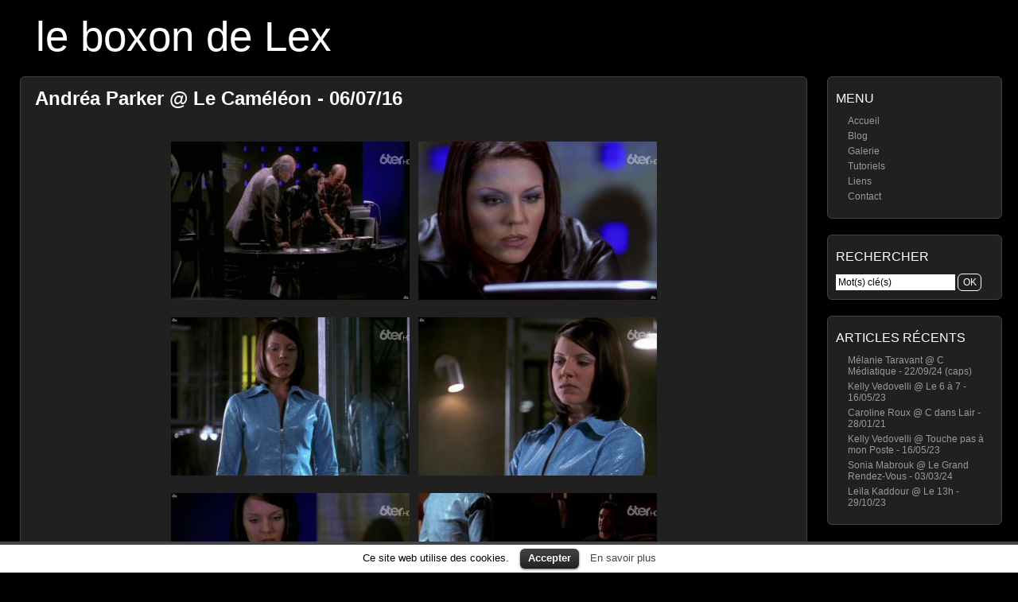

--- FILE ---
content_type: text/html; charset=UTF-8
request_url: https://le-boxon-de-lex.fr/13954/andrea-parker-le-cameleon-060716
body_size: 5251
content:
<!DOCTYPE html>
<html xmlns="http://www.w3.org/1999/xhtml" xml:lang="fr" lang="fr">
<head>
	<meta http-equiv="Content-Type" content="text/html; charset=UTF-8" />
	<title>  Andréa Parker @ Le Caméléon &#8211; 06/07/16</title>

	<meta name="google-site-verification" content="k3DfQBdJVJTBHK7XgPfUjLuXYvn2Mq5s-8xZM3s8bDw" />
	<meta name="p:domain_verify" content="345705185f63033f7108c340683d18d9" />
	<meta name="viewport" content="width=device-width; initial-scale=1.0" />
	<meta name="description" content="Vidéo d'Andréa Parker dans le Caméléon, le 6 Juillet 2016." />
	
	<!-- Keywords, generated from tags -->
	<meta name="keywords" content="Andréa Parker, Cuir" />
	
	<!-- Robots behavior -->
	<meta name="robots" content="index,follow,all,noodp,noydir" />	

	<!-- Misc -->
	<link rel="canonical" href="http://le-boxon-de-lex.fr/13954/andrea-parker-le-cameleon-060716" />
	<link rel="icon" type="image/png" href="https://le-boxon-de-lex.fr/wp-content/themes/picture-perfect/img/favicon.png" />
	<link rel="stylesheet" href="https://le-boxon-de-lex.fr/wp-content/themes/picture-perfect/style.css" type="text/css" media="all" />
	<link rel="stylesheet" href="https://le-boxon-de-lex.fr/wp-content/themes/picture-perfect/style-screen.css" type="text/css" media="screen" />
	<link rel="stylesheet" href="https://le-boxon-de-lex.fr/wp-content/themes/picture-perfect/style-screen-wide.css" type="text/css" media="screen and (min-width: 960px)" />
	<link rel="stylesheet" href="https://le-boxon-de-lex.fr/wp-content/themes/picture-perfect/style-screen-mobile.css" type="text/css" media="screen and (max-width: 960px)" />
	<link rel="stylesheet" href="https://le-boxon-de-lex.fr/wp-content/themes/picture-perfect/style-print.css" type="text/css" media="print" />
	<!--[if lte IE 8]>
	<link rel="stylesheet" href="https://le-boxon-de-lex.fr/wp-content/themes/picture-perfect/style-screen-ie.css" type="text/css" media="screen" />
	<![endif]-->
	<link rel="alternate" type="application/rss+xml" title="le boxon de Lex - Flux RSS" href="https://le-boxon-de-lex.fr/feed" />
	<link rel="pingback" href="https://le-boxon-de-lex.fr/xmlrpc.php" />

		
	<!-- Meta properties -->
	<meta property="og:title" content="Andréa Parker @ Le Caméléon &#8211; 06/07/16" />
	<meta property="og:type" content="video.other" />
	<meta property="og:url" content="https://le-boxon-de-lex.fr/13954/andrea-parker-le-cameleon-060716" />
	<meta property="og:image" content="https://le-boxon-de-lex.fr/galerie/originales/juillet-2016/Andrea-Parker--Le-Cameleon--06-07-16--01.jpg" />
	<meta property="og:locale" content="fr_FR" />
	
	<!-- Twitter properties -->
	<meta name="twitter:card" content="summary_large_image" />
	<meta name="twitter:site" content="@LeBoxonDeLex" />
	<meta name="twitter:creator" content="@LeBoxonDeLex" />
	<meta name="twitter:title" content="Andréa Parker @ Le Caméléon &#8211; 06/07/16" />
	<meta name="twitter:description" content="Voir le post sur le boxon de Lex" />
	<meta name="twitter:image" content="https://le-boxon-de-lex.fr/galerie/originales/juillet-2016/Andrea-Parker--Le-Cameleon--06-07-16--01.jpg" />
	<meta name="twitter:image:alt" content="Andréa Parker @ Le Caméléon &#8211; 06/07/16" />

			<script type="text/javascript">
			window._wpemojiSettings = {"baseUrl":"https:\/\/s.w.org\/images\/core\/emoji\/72x72\/","ext":".png","source":{"concatemoji":"https:\/\/le-boxon-de-lex.fr\/wp-includes\/js\/wp-emoji-release.min.js"}};
			!function(e,n,t){var a;function o(e){var t=n.createElement("canvas"),a=t.getContext&&t.getContext("2d");return!(!a||!a.fillText)&&(a.textBaseline="top",a.font="600 32px Arial","flag"===e?(a.fillText(String.fromCharCode(55356,56812,55356,56807),0,0),3e3<t.toDataURL().length):(a.fillText(String.fromCharCode(55357,56835),0,0),0!==a.getImageData(16,16,1,1).data[0]))}function i(e){var t=n.createElement("script");t.src=e,t.type="text/javascript",n.getElementsByTagName("head")[0].appendChild(t)}t.supports={simple:o("simple"),flag:o("flag")},t.DOMReady=!1,t.readyCallback=function(){t.DOMReady=!0},t.supports.simple&&t.supports.flag||(a=function(){t.readyCallback()},n.addEventListener?(n.addEventListener("DOMContentLoaded",a,!1),e.addEventListener("load",a,!1)):(e.attachEvent("onload",a),n.attachEvent("onreadystatechange",function(){"complete"===n.readyState&&t.readyCallback()})),(a=t.source||{}).concatemoji?i(a.concatemoji):a.wpemoji&&a.twemoji&&(i(a.twemoji),i(a.wpemoji)))}(window,document,window._wpemojiSettings);
		</script>
		<style type="text/css">
img.wp-smiley,
img.emoji {
	display: inline !important;
	border: none !important;
	box-shadow: none !important;
	height: 1em !important;
	width: 1em !important;
	margin: 0 .07em !important;
	vertical-align: -0.1em !important;
	background: none !important;
	padding: 0 !important;
}
</style>
<link rel='stylesheet' id='lex_image_gallery.css-css'  href='https://le-boxon-de-lex.fr/wp-content/plugins/lex-image-gallery/lex_image_gallery.css' type='text/css' media='all' />
<link rel='stylesheet' id='cookielawinfo-style-css'  href='https://le-boxon-de-lex.fr/wp-content/plugins/cookie-law-info/css/cli-style.css' type='text/css' media='all' />
<link rel='stylesheet' id='prism-theme-css'  href='https://le-boxon-de-lex.fr/wp-content/plugins/ank-prism-for-wp/out/prism-css.min.css' type='text/css' media='all' />
<script type='text/javascript' src='https://le-boxon-de-lex.fr/wp-includes/js/jquery/jquery.js'></script>
<script type='text/javascript' src='https://le-boxon-de-lex.fr/wp-includes/js/jquery/jquery-migrate.min.js'></script>
<script type='text/javascript' src='https://le-boxon-de-lex.fr/wp-content/plugins/lex-image-gallery/switcher.js'></script>
<script type='text/javascript' src='https://le-boxon-de-lex.fr/wp-content/plugins/lex-image-gallery/lex_image_gallery.js'></script>
<script type='text/javascript' src='https://le-boxon-de-lex.fr/wp-content/ga.js'></script>
<script type='text/javascript' src='https://le-boxon-de-lex.fr/wp-content/plugins/cookie-law-info/js/cookielawinfo.js'></script>
	<script type="text/javascript" src="https://le-boxon-de-lex.fr/wp-content/plugins/simple-ajax-chat/resources/sac.php"></script>
</head>

<body>
<div id="wrapper">

	<div id="welcome-heading">
		<h1><a class="special" href="https://le-boxon-de-lex.fr/blog/">le boxon de Lex</a></h1>
				<div id="description"></div>
			</div>
	
		<div id="mobile-menu">
		 <ul><li class="menu-item"><a href="/">Accueil</a></li>
		<li class="menu-item"><a href="/galerie/">Galerie</a></li>
		<li class="menu-item"><a href="/blog/">Blog</a></li>
		<li class="menu-item"><a href="/a-propos">À propos</a></li>
		<li class="menu-item"><a href="/contact">Contact</a></li>
		<li class="menu-item"><a href="https://twitter.com/LeBoxonDeLex">Twitter</a></li>
	</ul>		 <div class="clear"></div>
	</div>
	<ul id="sidebar">
		<li id="nav_menu-4" class="widget widget_nav_menu"><h2 class="widgettitle">Menu</h2>
<div class="menu-navigation-container"><ul id="menu-navigation" class="menu"><li id="menu-item-3080" class="menu-item menu-item-type-custom menu-item-object-custom menu-item-3080"><a href="/">Accueil</a></li>
<li id="menu-item-3787" class="menu-item menu-item-type-custom menu-item-object-custom menu-item-3787"><a href="/blog/">Blog</a></li>
<li id="menu-item-3081" class="menu-item menu-item-type-custom menu-item-object-custom menu-item-3081"><a href="/galerie/">Galerie</a></li>
<li id="menu-item-18138" class="menu-item menu-item-type-post_type menu-item-object-page menu-item-18138"><a href="https://le-boxon-de-lex.fr/tutoriels">Tutoriels</a></li>
<li id="menu-item-6652" class="menu-item menu-item-type-custom menu-item-object-custom menu-item-6652"><a href="/liens">Liens</a></li>
<li id="menu-item-7438" class="menu-item menu-item-type-post_type menu-item-object-page menu-item-7438"><a href="https://le-boxon-de-lex.fr/contact">Contact</a></li>
</ul></div></li>
<li id="search-2" class="widget widget_search"><h2 class="widgettitle">Rechercher</h2>

<form method="post" class="searchform" action="https://le-boxon-de-lex.fr/wp-content/themes/picture-perfect/search-redirection.php">
    <div>
        <input type="search" name="s" id="s" value="Mot(s) clé(s)" onfocus="this.select();" />
		<input type="submit" id="searchsubmit" value="OK" class="button" />
		<input name="origin" value="le-boxon-de-lex" type="hidden" style="display: none;" />
    </div>
</form>
</li>
		<li id="recent-posts-2" class="widget widget_recent_entries">		<h2 class="widgettitle">Articles récents</h2>
		<ul>
					<li>
				<a href="https://le-boxon-de-lex.fr/27355/melanie-taravant-c-mediatique-220924-caps">Mélanie Taravant @ C Médiatique - 22/09/24 (caps)</a>
						</li>
					<li>
				<a href="https://le-boxon-de-lex.fr/27346/kelly-vedovelli-le-6-a-7-160523">Kelly Vedovelli @ Le 6 à 7 - 16/05/23</a>
						</li>
					<li>
				<a href="https://le-boxon-de-lex.fr/27344/caroline-roux-c-dans-lair-280121">Caroline Roux @ C dans Lair - 28/01/21</a>
						</li>
					<li>
				<a href="https://le-boxon-de-lex.fr/27342/kelly-vedovelli-touche-pas-a-mon-poste-160523">Kelly Vedovelli @ Touche pas à mon Poste - 16/05/23</a>
						</li>
					<li>
				<a href="https://le-boxon-de-lex.fr/27339/sonia-mabrouk-le-grand-rendez-vous-030324">Sonia Mabrouk @ Le Grand Rendez-Vous - 03/03/24</a>
						</li>
					<li>
				<a href="https://le-boxon-de-lex.fr/27335/leila-kaddour-le-13h-291023">Leïla Kaddour @ Le 13h - 29/10/23</a>
						</li>
				</ul>
		</li>
</ul>
<div id="content">
				<div class="post" id="post-13954">
			<h2><a class="special" href="https://le-boxon-de-lex.fr/13954/andrea-parker-le-cameleon-060716" rel="bookmark" title="Andréa Parker @ Le Caméléon - 06/07/16">Andréa Parker @ Le Caméléon - 06/07/16</a></h2>

			<p>
<a href="https://le-boxon-de-lex.fr/galerie/image/Andrea-Parker--Le-Cameleon--06-07-16--01"><img src="https://le-boxon-de-lex.fr/galerie/miniatures/juillet-2016/tn_Andrea-Parker--Le-Cameleon--06-07-16--01.jpg" alt="Andrea Parker dans le Cameleon - 06/07/16 - 01" title="Andrea Parker dans le Cameleon - 06/07/16 - 01" /></a> 
<a href="https://le-boxon-de-lex.fr/galerie/image/Andrea-Parker--Le-Cameleon--06-07-16--02"><img src="https://le-boxon-de-lex.fr/galerie/miniatures/juillet-2016/tn_Andrea-Parker--Le-Cameleon--06-07-16--02.jpg" alt="Andrea Parker dans le Cameleon - 06/07/16 - 02" title="Andrea Parker dans le Cameleon - 06/07/16 - 02" /></a><br />

<a href="https://le-boxon-de-lex.fr/galerie/image/Andrea-Parker--Le-Cameleon--06-07-16--03"><img src="https://le-boxon-de-lex.fr/galerie/miniatures/juillet-2016/tn_Andrea-Parker--Le-Cameleon--06-07-16--03.jpg" alt="Andrea Parker dans le Cameleon - 06/07/16 - 03" title="Andrea Parker dans le Cameleon - 06/07/16 - 03" /></a> 
<a href="https://le-boxon-de-lex.fr/galerie/image/Andrea-Parker--Le-Cameleon--06-07-16--04"><img src="https://le-boxon-de-lex.fr/galerie/miniatures/juillet-2016/tn_Andrea-Parker--Le-Cameleon--06-07-16--04.jpg" alt="Andrea Parker dans le Cameleon - 06/07/16 - 04" title="Andrea Parker dans le Cameleon - 06/07/16 - 04" /></a><br />

<a href="https://le-boxon-de-lex.fr/galerie/image/Andrea-Parker--Le-Cameleon--06-07-16--05"><img src="https://le-boxon-de-lex.fr/galerie/miniatures/juillet-2016/tn_Andrea-Parker--Le-Cameleon--06-07-16--05.jpg" alt="Andrea Parker dans le Cameleon - 06/07/16 - 05" title="Andrea Parker dans le Cameleon - 06/07/16 - 05" /></a> 
<a href="https://le-boxon-de-lex.fr/galerie/image/Andrea-Parker--Le-Cameleon--06-07-16--06"><img src="https://le-boxon-de-lex.fr/galerie/miniatures/juillet-2016/tn_Andrea-Parker--Le-Cameleon--06-07-16--06.jpg" alt="Andrea Parker dans le Cameleon - 06/07/16 - 06" title="Andrea Parker dans le Cameleon - 06/07/16 - 06" /></a><br />

<a href="https://le-boxon-de-lex.fr/galerie/image/Andrea-Parker--Le-Cameleon--06-07-16--07"><img src="https://le-boxon-de-lex.fr/galerie/miniatures/juillet-2016/tn_Andrea-Parker--Le-Cameleon--06-07-16--07.jpg" alt="Andrea Parker dans le Cameleon - 06/07/16 - 07" title="Andrea Parker dans le Cameleon - 06/07/16 - 07" /></a> 
<a href="https://le-boxon-de-lex.fr/galerie/image/Andrea-Parker--Le-Cameleon--06-07-16--08"><img src="https://le-boxon-de-lex.fr/galerie/miniatures/juillet-2016/tn_Andrea-Parker--Le-Cameleon--06-07-16--08.jpg" alt="Andrea Parker dans le Cameleon - 06/07/16 - 08" title="Andrea Parker dans le Cameleon - 06/07/16 - 08" /></a></p>
<p><strong>Date de capture :</strong> 6 Juillet 2016<br />
<strong>Durée :</strong> 4' 08''<br />
<strong>Taille :</strong> 140 Mo<br />
<strong>Lien :</strong> <a href="https://videos.le-boxon-de-lex.fr/fichiers/AndreaParker@LeCameleon_06_07_16.mkv" rel="nofollow">télécharger</a></p>

			<br />
			<div class="post-details">
				<p class="post-meta">Mots clés : <a href="https://le-boxon-de-lex.fr/tag/andrea-parker" rel="tag">Andréa Parker</a>, <a href="https://le-boxon-de-lex.fr/tag/cuir" rel="tag">Cuir</a></p>				<p class="post-meta">Posté dans <a href="https://le-boxon-de-lex.fr/category/videos" rel="category tag">Vidéos</a> par Lex le 27 juillet 2016 à 15h47.</p>
				
				<br />
				<p class="post-meta"><a href="https://le-boxon-de-lex.fr/13954/andrea-parker-le-cameleon-060716#comments">Ajouter un commentaire</a></p>
				<p class="post-meta"><a class="twitter" target="_blank" href="http://twitter.com/intent/tweet?original_referer=https%3A%2F%2Fle-boxon-de-lex.fr%2F13954%2Fandrea-parker-le-cameleon-060716&text=Vid%C3%A9o%20d%27Andr%C3%A9a%20Parker%20dans%20le%20Cam%C3%A9l%C3%A9on%2C%20le%206%20Juillet%202016.%20%40LeBoxonDeLex%20-&url=https%3A%2F%2Fle-boxon-de-lex.fr%2F13954%2Fandrea-parker-le-cameleon-060716">Partager sur Twitter</a></p>
				<p class="post-meta"><a href="https://le-boxon-de-lex.fr/wp-content/plugins/export-bbcode.php?post=13954" rel="nofollow">Afficher le BB code pour les forums</a></p>
			
					</div>
		</div>

		
		

	
<!-- You can start editing here. -->

  		<h2 id="comments">Aucune Réponse</h2>
	<p>
		N'hésitez pas à laisser un commentaire grâce au formulaire ci-dessous.
		<br />
		Avant de m'informer qu'un lien « <strong>videos.le-boxon-de-lex.fr</strong> » est mort, merci de vérifier que vous ne téléchargez qu'une vidéo à la fois.
	</p>

	 

<h2 id="respond">Laisser une réponse</h2>

<form action="https://le-boxon-de-lex.fr/wp-comments-post.php" method="post" id="comment-form">


<p><input type="text" name="author" class="styled-input" id="author" value="Nom (requis)" size="22" tabindex="1" /></p>

<p><input type="email" name="email" class="styled-input" id="email" value="Adresse E-Mail (requise, mais ne sera pas publiée)" size="22" tabindex="2" /></p>

<p><input type="url" name="url" class="styled-input" id="url" placeholder="http://" size="22" tabindex="3" /></p>


<textarea name="comment" id="comment" cols="60" rows="10" tabindex="4" onfocus="this.select();">Votre commentaire est à rédiger ici.</textarea>
<input name="submit" class="zcmail_submit" type="submit" id="submit" tabindex="5" value="Envoyer" />
<input type="hidden" name="comment_post_ID" value="13954" />

		<p class="antispam-group antispam-group-q" style="clear: both;">
			<label>Current ye@r <span class="required">*</span></label>
			<input type="hidden" name="antspm-a" class="antispam-control antispam-control-a" value="2026" />
			<input type="text" name="antspm-q" class="antispam-control antispam-control-q" value="3.5" />
		</p>
		<p class="antispam-group antispam-group-e" style="display: none;">
			<label>Leave this field empty</label>
			<input type="text" name="antspm-e-email-url-website" class="antispam-control antispam-control-e" value="" />
		</p>

</form>
<br />

</div>


<div id="cookie-law-info-bar"><span>Ce site web utilise des cookies. <a href="#" id="cookie_action_close_header"  class="medium cli-plugin-button cli-plugin-main-button" >Accepter</a> <a href="http://www.cnil.fr/vos-obligations/sites-web-cookies-et-autres-traceurs/que-dit-la-loi/" id="CONSTANT_OPEN_URL" target="_blank"  class="cli-plugin-main-link"  >En savoir plus</a></span></div>		
		<script type="text/javascript">
			//<![CDATA[
			jQuery(document).ready(function() {
				cli_show_cookiebar({
					settings: '{"animate_speed_hide":"500","animate_speed_show":"500","background":"#fff","border":"#444","border_on":true,"button_1_button_colour":"#000","button_1_button_hover":"#000000","button_1_link_colour":"#fff","button_1_as_button":true,"button_2_button_colour":"#333","button_2_button_hover":"#292929","button_2_link_colour":"#444","button_2_as_button":false,"font_family":"inherit","header_fix":false,"notify_animate_hide":true,"notify_animate_show":false,"notify_div_id":"#cookie-law-info-bar","notify_position_horizontal":"right","notify_position_vertical":"bottom","scroll_close":false,"scroll_close_reload":false,"showagain_tab":false,"showagain_background":"#fff","showagain_border":"#000","showagain_div_id":"#cookie-law-info-again","showagain_x_position":"100px","text":"#000","show_once_yn":false,"show_once":"10000"}'
				});
			});
			//]]>
		</script>
		
		<script type='text/javascript' src='https://le-boxon-de-lex.fr/wp-content/plugins/anti-spam/js/anti-spam-3.5.js'></script>
<script type='text/javascript' src='https://le-boxon-de-lex.fr/wp-content/plugins/ank-prism-for-wp/out/prism-js.min.js'></script>

	<div class="clear"></div>
	<div class="footer" id="blog-footer">
		<p>Copyright &copy; <a title="Copyright" href="https://le-boxon-de-lex.fr/">le boxon de Lex</a> &nbsp; // &nbsp; 2006 - 2026</p>
		<p>Ce site est propulsé par <a href="http://wordpress.org/" rel="nofollow">Wordpress </a> et s'appuie sur les thèmes <a href="http://mac-host.com/support" rel="nofollow" title="Ceci est le thème actuel">Picture Perfect</a> et <a href="javascript:void(0);" onclick="switch_theme(); window.location.href = 'https://le-boxon-de-lex.fr/13954/andrea-parker-le-cameleon-060716';" title="Essayer ce thème ?">Origami</a>.</p>
	</div>
	
	<div id="mobile-search">
		
<form method="post" class="searchform" action="https://le-boxon-de-lex.fr/wp-content/themes/picture-perfect/search-redirection.php">
    <div>
        <input type="search" name="s" id="s2" value="Mot(s) clé(s)" onfocus="this.select();" />
		<input type="submit" id="searchsubmit2" value="OK" class="button" />
		<input name="origin" value="le-boxon-de-lex" type="hidden" style="display: none;" />
    </div>
</form>
	</div>

</div><!-- End of wrapper -->

<script type="application/ld+json">
{ "@context" : "http://schema.org",
  "@type" : "Person",
  "name" : "Lex",
  "url" : "http://le-boxon-de-lex.fr",
  "sameAs" : [ "https://twitter.com/LeBoxonDeLex",
      "http://www.pinterest.com/leboxondelex",
      "http://www.dailymotion.com/le-boxon-de-lex"] 
}
</script>


</body>
</html>